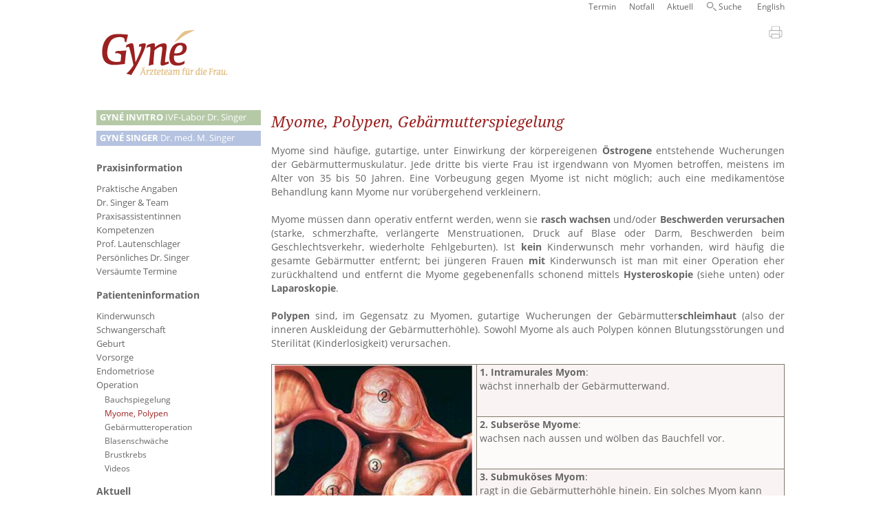

--- FILE ---
content_type: text/html; charset=utf-8
request_url: https://gyne-am-see.ch/CMS/de-CH/Patienteninfo-Singer/Myome-Polypen-Dr-med-Michael-Singer.aspx?Sel=497&lg=1
body_size: 9485
content:


<!DOCTYPE html>
<html id="ctl00_HTML_Tag" lang="de">
<head><title>
	Myome, Polypen - Dr. med. Michael Singer - Gyné
</title><meta name="viewport" content="width=device-width, initial-scale=1.0" /><meta name="robots" content="index,follow,noodp,noydir" /><meta content="text/html; charset=utf-8" http-equiv="Content-Type" /><meta name="author" /><meta name="page-topic" /><meta name="language" content="de,de-ch" /><meta http-equiv="pragma" content="NO-CACHE" /><meta http-equiv="cache-control" content="NO-CACHE" />
	<link id="ctl00_head_canonical" rel="canonical" href=""></link>
<link rel="SHORTCUT ICON" href="/favicon.ico" />
        
  <!--Load jquery and jquery ui from CDN -->
  <script src="https://ajax.googleapis.com/ajax/libs/jquery/1.11.3/jquery.min.js"></script>
	
	<!-- Slick -->
	<script src='//cdn.jsdelivr.net/jquery.slick/1.6.0/slick.min.js' type='text/javascript'></script>
	<link href="//cdn.jsdelivr.net/jquery.slick/1.6.0/slick.css" rel="stylesheet" type="text/css" /><link href="//cdn.jsdelivr.net/jquery.slick/1.6.0/slick-theme.css" rel="stylesheet" type="text/css" /><script src="/bundles/js?v=xM_HaAwXNkf7zpVAP0vi8iDHAEIFGYNzdXAab9-zkeY1"></script>
<link href="/bundles/css?v=JZX1E_RkpKyT_2406crL0Qj9l8qgsy9qYLAjEgiBpbQ1" rel="stylesheet"/>
<meta name="description" content="Myome, Polypen, Gebärmutterspiegelung Myome sind häufige, gutartige, unter Einwirkung der körpereigenen Östrogene entstehende Wucherungen der ..." /></head>
    <body id="ctl00_body" lang="de">
        <form name="aspnetForm" method="post" action="../../../default-cms.aspx?Sel=497&amp;lg=1" id="aspnetForm">
<div>
<input type="hidden" name="__VIEWSTATE" id="__VIEWSTATE" value="/[base64]/[base64]" />
</div>

<script type=text/javascript>
$(document).ready(function () {
expandCollapsLayer($('#288'), openSpeed, true, true, true);
});</script>

<div>

	<input type="hidden" name="__VIEWSTATEGENERATOR" id="__VIEWSTATEGENERATOR" value="BD200CC7" />
</div> 
					 
        <div id="maskWhite">
          <nav id="languageNavigation">
						<div id="direchtNavigationWrapper">
							<div id="burgerIcon" class="burgerIcon">
								<a>
									<img id="ctl00_ImageBurger" src="../../../css/Bilder/menu-alt-32.svg" alt="Menu Smartphone" style="border-width:0px;" />
								</a>
							</div>
						</div>
              <div id="Sprachschalter">
                

 

<ul><li></li><li><a href="../../../default-cms.aspx?lg=2">English</a></li></ul>
                </div>
                <ul id="navigationHeader"></ul>
              <div style="clear: both"></div>
           
          </nav>
         </div> 
        <div id="maskGradient"></div>
       <div id="TopContainer">
       <header id="ctl00_header">
				 <a id="linkLogo" href="/"><img id="imageLogo" class="logoImage" src="../../../css/Bilder/Gyne-Aerzteteam-fuer-die-Frau.png" alt="Logo Gyné Ärzteteam für die Frau" style="border-width:0px;" /></a>
       
         <nav id="Hauptnavigation">
           
<nav>
  
  <div id="ctl00_NavigatorAlsListeV3_navigationAsList"><ul id="ctl00_NavigatorAlsListeV3_nav_ul_root" class="root Level1"><li class="Level1 Invitro hasChildren"><a class="Level1 Invitro" href="../Praxisinfo-Singer/Einstiegsseite-Gyn%C3%A9-invitro-Dr-M-Singer.aspx?Sel=681#568"><strong>GYNÉ&nbsp;INVITRO</strong> IVF-Labor&nbsp;Dr.&nbsp;Singer</a><ul class="Level2"><li class="Level2 navigationHeader hasChildren"><a class="Level2 navigationHeader">Navigation Header</a><ul class="Level3"><li class="Level3"><a class="Level3" href="../Allgemein-Singer/Online-Kontaktformular-Dr-med-Michael-Singer.aspx?Sel=761#578">Termin</a></li><li class="Level3"><a class="Level3" href="../Allgemein-Singer/Notfall-Dr-med-Michael-Singer-Gyn%C3%A9-invitro.aspx?Sel=762#640">Notfall</a></li><li class="Level3 search"><a class="Level3 search" href="../Allgemein/Suchen.aspx?Sel=764#472">Suche</a></li></ul></li><li class="Level2 praxisinfo expanded hasChildren"><a class="Level2 praxisinfo expanded">Praxisinfo-Zwischenebene</a><ul class="Level3"><li class="Level3 expanded hasChildren"><a class="Level3 expanded" href="../Praxisinfo-Singer/Einstiegsseite-Gyn%C3%A9-invitro-Dr-M-Singer.aspx?Sel=681#568">Praxisinformation</a><ul class="Level4"><li class="Level4"><a class="Level4" href="../Allgemein-Singer/Kontakt-Gyne-invitro-Dr-Michael-Singer.aspx?Sel=686#577">Praktische Angaben</a></li><li class="Level4 hasChildren"><a class="Level4" href="../Praxisinfo-Singer/Team-Gyn%C3%A9-invitro-Dr-med-Michael-Singer.aspx?Sel=682#611">Dr. Singer & Team</a><ul class="Level5"><li class="Level5"><a class="Level5" href="../Praxisinfo-Singer/Pers%C3%B6nliches-Dr-med-Michael-Singer.aspx?Sel=689#179">Persönliches Dr. Singer</a></li></ul></li><li class="Level4"><a class="Level4" href="../Allgemein-Singer/Partner-Netzwerk.aspx?Sel=818#864">Partner-Netzwerk</a></li><li class="Level4 hasChildren"><a class="Level4" href="../Praxisinfo-Singer/Preise.aspx?Sel=824#873">Preise</a><ul class="Level5"><li class="Level5"><a class="Level5" href="../Praxisinfo-Singer/Vers%C3%A4umte-Termine.aspx?Sel=825#876">Versäumte Termine</a></li></ul></li></ul></li></ul></li><li class="Level2 expanded hasChildren"><a class="Level2 expanded" href="Patienteninfo-Gyn%C3%A9-invitro-Dr-M-Singer.aspx?Sel=680#571">Patienteninformation</a><ul class="Level3"><li class="Level3 hasChildren"><a class="Level3" href="Kinderwunsch-IVF-Dr-med-Michael-Singer.aspx?Sel=683#601">Kinderwunsch</a><ul class="Level4"><li class="Level4"><a class="Level4" href="Chancen-steigern-Dr-med-Michael-Singer.aspx?Sel=765#211">Chancen steigern</a></li><li class="Level4"><a class="Level4" href="Lifestyle-und-Fortpflanzung.aspx?Sel=766#357">Lifestyle</a></li><li class="Level4"><a class="Level4" href="Psychologie-Dr-med-Michael-Singer.aspx?Sel=767#215">Psychologie</a></li><li class="Level4"><a class="Level4" href="Alter-und-Fruchtbarkeit-Dr-med-Michael-Singer.aspx?Sel=768#186">Alter der Frau</a></li><li class="Level4"><a class="Level4" href="Abkl%C3%A4rung-Kinderwunsch-Dr-med-Michael-Singer.aspx?Sel=769#214">Abklärung</a></li><li class="Level4"><a class="Level4" href="Behandlung-Kinderwunsch-Dr-med-Michael-Singer.aspx?Sel=770#218">Behandlung</a></li><li class="Level4"><a class="Level4" href="Selbsthilfe-Dr-med-Michael-Singer.aspx?Sel=771#216">Selbsthilfe</a></li><li class="Level4"><a class="Level4" href="Die-Spermienkrise-findet-nicht-statt.aspx?Sel=772#358">Spermienkrise?</a></li></ul></li><li class="Level3 hasChildren"><a class="Level3" href="In-vitro-Fertilisation-Dr-med-Michael-Singer.aspx?Sel=413#198">In vitro-Fertilisation</a><ul class="Level4"><li class="Level4"><a class="Level4" href="ICSI-Dr-med-Michael-Singer.aspx?Sel=438#226">ICSI</a></li><li class="Level4"><a class="Level4" href="Embryotransfer-Dr-med-Michael-Singer.aspx?Sel=777#689">Embryotransfer</a></li><li class="Level4"><a class="Level4" href="Bilder-IVF-Dr-med-Michael-Singer.aspx?Sel=456#235">Bilder IVF</a></li><li class="Level4"><a class="Level4" href="Zeitplan-IVF-Dr-med-Michael-Singer.aspx?Sel=439#225">Zeitplan IVF</a></li><li class="Level4"><a class="Level4" href="IVF-Zertifizierung-Dr-med-Michael-Singer.aspx?Sel=455#224">IVF-Zertifizierung</a></li><li class="Level4"><a class="Level4" href="Stellenwert-Kinderwunsch-Dr-med-Michael-Singer.aspx?Sel=441#273">Stellenwert</a></li><li class="Level4"><a class="Level4" href="Nobelpreis-f%C3%BCr-IVF-Pionier-Dr-M-Singer.aspx?Sel=799#361">Nobelpreis für IVF</a></li></ul></li><li class="Level3 hasChildren"><a class="Level3" href="Neues-zu-IVF-ICSI-Dr-med-Michael-Singer.aspx?Sel=630#420">Neue Methoden</a><ul class="Level4"><li class="Level4"><a class="Level4" href="Pr%C3%A4implantationsdiagnostik-Dr-med-Michael-Singer.aspx?Sel=773#666">Präimplantationsdiagnostik</a></li><li class="Level4"><a class="Level4" href="-laquo;Mosaik-raquo;-Embryonen.aspx?Sel=822#870">&laquo;Mosaik&raquo;-Embryonen</a></li><li class="Level4"><a class="Level4" href="Immunologie.aspx?Sel=816#856">Immunologie</a></li><li class="Level4"><a class="Level4" href="Gelbk%C3%B6rper-Dr-med-Michael-Singer.aspx?Sel=645#499">Gelbkörper</a></li><li class="Level4"><a class="Level4" href="Sofort-aufstehen-nach-Embryotransfer-Dr-Michael-Singer.aspx?Sel=658#538">Sofort aufstehen</a></li><li class="Level4"><a class="Level4" href="Identifikation.aspx?Sel=798#775">Identifikation</a></li></ul></li><li class="Level3"><a class="Level3" href="Tagesklinik-Gyn%C3%A9-invitro-Dr-M-Singer.aspx?Sel=684#570">Tagesklinik</a></li><li class="Level3"><a class="Level3" href="Erfolg-Gyn%C3%A9-invitro-Dr-M-Singer.aspx?Sel=685#569">Erfolg</a></li><li class="Level3"><a class="Level3" href="Eizellvorsorge-Dr-med-Michael-Singer.aspx?Sel=660#539">Eizellvorsorge</a></li></ul></li></ul></li><li class="Level1 MichaelSinger activeChild hasChildren"><a class="Level1 MichaelSinger activeChild" href="../Praxisinfo-Singer/Praxisinformation-Dr-Michael-Singer.aspx?Sel=389#178"><strong>GYNÉ&nbsp;SINGER</strong> Dr.&nbsp;med.&nbsp;M.&nbsp;Singer</a><ul class="Level2"><li class="Level2 navigationHeader hasChildren"><a class="Level2 navigationHeader">Navigation Header</a><ul class="Level3"><li class="Level3"><a class="Level3" href="../../../default-cms.aspx?cmsid=578&amp;Sel=713#578" target="_blank">Termin</a></li><li class="Level3"><a class="Level3" href="../Allgemein-Singer/Notfall-Dr-med-Michael-Singer.aspx?Sel=714#174">Notfall</a></li><li class="Level3"><a class="Level3" href="../Blog/NEWS-der-Praxis-Dr-Singer.aspx?Sel=724#581">Aktuell</a></li><li class="Level3 search"><a class="Level3 search" href="../Allgemein/Suchen.aspx?Sel=728#472">Suche</a></li></ul></li><li class="Level2 praxisinfo expanded hasChildren"><a class="Level2 praxisinfo expanded">Praxisinfo-Zwischenebene</a><ul class="Level3"><li class="Level3 expanded hasChildren"><a class="Level3 expanded" href="../Praxisinfo-Singer/Praxisinformation-Dr-Michael-Singer.aspx?Sel=389#178">Praxisinformation</a><ul class="Level4"><li class="Level4"><a class="Level4" href="../Allgemein-Singer/Kontakt-Dr-med-Michael-Singer.aspx?Sel=687#269">Praktische Angaben</a></li><li class="Level4"><a class="Level4" href="../Praxisinfo-Singer/Team-Dr-med-Michael-Singer.aspx?Sel=405#170">Dr. Singer & Team</a></li><li class="Level4"><a class="Level4" href="../Praxisinfo-Singer/Praxisassistentinnen-Dr-med-Michael-Singer.aspx?Sel=407#177">Praxisassistentinnen</a></li><li class="Level4"><a class="Level4" href="../Allgemein-Singer/Kompetenzen-Dr-med-Michael-Singer.aspx?Sel=688#171">Kompetenzen</a></li><li class="Level4"><a class="Level4" href="../Praxisinfo-Singer/Dermatologie-Sprechstunde-(Singer).aspx?Sel=634#439">Prof. Lautenschlager</a></li><li class="Level4"><a class="Level4" href="../Praxisinfo-Singer/Pers%C3%B6nliches-Dr-med-Michael-Singer.aspx?Sel=657#179">Persönliches Dr. Singer</a></li><li class="Level4"><a class="Level4" href="../Praxisinfo-Singer/Vers%C3%A4umte-Termine.aspx?Sel=826#876">Versäumte Termine</a></li></ul></li></ul></li><li class="Level2 expanded activeChild hasChildren"><a class="Level2 expanded activeChild" href="Patienteninformation-Dr-M-Singer.aspx?Sel=394#567">Patienteninformation</a><ul class="Level3"><li class="Level3 hasChildren"><a class="Level3" href="Kinderwunsch-Dr-med-Michael-Singer.aspx?Sel=411#192">Kinderwunsch</a><ul class="Level4"><li class="Level4"><a class="Level4" href="Chancen-steigern-Dr-med-Michael-Singer.aspx?Sel=432#211">Chancen steigern</a></li><li class="Level4"><a class="Level4" href="Lifestyle-und-Fortpflanzung.aspx?Sel=561#357">Lifestyle</a></li><li class="Level4"><a class="Level4" href="Psychologie-Dr-med-Michael-Singer.aspx?Sel=434#215">Psychologie</a></li><li class="Level4"><a class="Level4" href="Alter-und-Fruchtbarkeit-Dr-med-Michael-Singer.aspx?Sel=420#186">Alter der Frau</a></li><li class="Level4"><a class="Level4" href="Abkl%C3%A4rung-Kinderwunsch-Dr-med-Michael-Singer.aspx?Sel=431#214">Abklärung</a></li><li class="Level4"><a class="Level4" href="Behandlung-Kinderwunsch-Dr-med-Michael-Singer.aspx?Sel=433#218">Behandlung</a></li><li class="Level4"><a class="Level4" href="Selbsthilfe-Dr-med-Michael-Singer.aspx?Sel=435#216">Selbsthilfe</a></li><li class="Level4"><a class="Level4" href="Die-Spermienkrise-findet-nicht-statt.aspx?Sel=564#358">Spermienkrise?</a></li><li class="Level4"><a class="Level4" href="Viagra-Dr-med-Michael-Singer.aspx?Sel=485#272">Viagra</a></li></ul></li><li class="Level3 hasChildren"><a class="Level3" href="Schwangerschaft-Einf%C3%BChrung-Dr-med-Michael-Singer.aspx?Sel=512#475">Schwangerschaft</a><ul class="Level4"><li class="Level4"><a class="Level4" href="Schwanger-sein-Dr-med-Michael-Singer.aspx?Sel=412#299">Schwanger sein</a></li><li class="Level4"><a class="Level4" href="Terminberechnung-Dr-med-Michael-Singer.aspx?Sel=442#194">Terminberechnung</a></li><li class="Level4"><a class="Level4" href="Arbeitsf%C3%A4higkeit-in-der-Schwangerschaft-Dr-med-Michael-Singer.aspx?Sel=510#300">Arbeitsfähigkeit</a></li><li class="Level4"><a class="Level4" href="Ultraschall-Dr-med-Michael-Singer.aspx?Sel=511#301">Ultraschall</a></li><li class="Level4"><a class="Level4" href="../Blog/Info-Schwangere-ohne-Header.aspx?Sel=514#727">INFO Schwangere</a></li><li class="Level4"><a class="Level4" href="Rhesusfaktor-Dr-med-Michael-Singer.aspx?Sel=516#304">Rhesusfaktor</a></li></ul></li><li class="Level3 hasChildren"><a class="Level3" href="Geburt-Dr-med-Michael-Singer.aspx?Sel=398#476">Geburt</a><ul class="Level4"><li class="Level4"><a class="Level4" href="Geburtsablauf-Dr-med-Michael-Singer.aspx?Sel=395#167">Geburtsablauf</a></li><li class="Level4"><a class="Level4" href="Geburtsablauf-2-Dr-med-Michael-Singer.aspx?Sel=520#310">Geburtsablauf 2</a></li><li class="Level4"><a class="Level4" href="Kaiserschnitt-Dr-med-Michael-Singer.aspx?Sel=519#309">Kaiserschnitt</a></li><li class="Level4"><a class="Level4" href="Wahlkaiserschnitt-Dr-med-Michael-Singer.aspx?Sel=428#189">- Wahl-Kaiserschnitt</a></li><li class="Level4"><a class="Level4" href="Einmal-immer-Kaiserschnitt-Dr-med-Michael-Singer.aspx?Sel=521#311">- einmal/immer?</a></li><li class="Level4"><a class="Level4" href="Vortrag-8-5-2014-Dr-med-Michael-Singer.aspx?Sel=663#551">- Vortrag 2014</a></li><li class="Level4"><a class="Level4" href="TV-Diskussion-Kaiserschnitt-Dr-med-Michael-Singer.aspx?Sel=518#308">- TV-Diskussion</a></li><li class="Level4"><a class="Level4" href="Fehlgeburt-Dr-med-Michael-Singer.aspx?Sel=522#312">Fehlgeburt</a></li></ul></li><li class="Level3 hasChildren"><a class="Level3" href="Vorsorge-Dr-med-Michael-Singer.aspx?Sel=424#315">Vorsorge</a><ul class="Level4"><li class="Level4"><a class="Level4" href="Zyklusst%C3%B6rungen-Dr-med-Michael-Singer.aspx?Sel=423#313">Zyklusstörungen</a></li><li class="Level4"><a class="Level4" href="Empf%C3%A4ngnisverh%C3%BCtung-Dr-med-Michael-Singer.aspx?Sel=422#199">Empfängnisverhütung</a></li><li class="Level4"><a class="Level4" href="Pille-Dr-med-Michael-Singer.aspx?Sel=523#314">- Pille</a></li><li class="Level4"><a class="Level4" href="Leben-ohne-Mens-Dr-med-Michael-Singer.aspx?Sel=529#322">- Leben ohne Mens?</a></li><li class="Level4"><a class="Level4" href="Hormonspirale-Dr-med-Michael-Singer.aspx?Sel=530#323">- Hormonspirale</a></li><li class="Level4"><a class="Level4" href="Verh%C3%BCtungsring-Dr-med-Michael-Singer.aspx?Sel=531#324">- Verhütungsring</a></li><li class="Level4"><a class="Level4" href="Implanon-Dr-med-Michael-Singer.aspx?Sel=532#325">- Verhütungsstäbchen</a></li><li class="Level4"><a class="Level4" href="Andere-Verh%C3%BCtung-Dr-med-Michael-Singer.aspx?Sel=533#326">- Andere Methoden</a></li><li class="Level4"><a class="Level4" href="Hormon-Empfehlungen-Dr-med-Michael-Singer.aspx?Sel=526#319">Hormon-Empfehlungen</a></li><li class="Level4"><a class="Level4" href="Osteoporose-Dr-med-Michael-Singer.aspx?Sel=527#320">Osteoporose</a></li></ul></li><li class="Level3"><a class="Level3" href="Endometriose-Dr-med-Michael-Singer.aspx?Sel=443#195">Endometriose</a></li><li class="Level3  activeChild hasChildren"><a class="Level3  activeChild" href="Operation-Dr-med-Michael-Singer.aspx?Sel=414#197">Operation</a><ul class="Level4"><li class="Level4"><a class="Level4" href="Bauchspiegelung-Dr-med-Michael-Singer.aspx?Sel=450#210">Bauchspiegelung</a></li><li class="Level4  active"><a class="Level4  active" href="Myome-Polypen-Dr-med-Michael-Singer.aspx?Sel=497#288">Myome, Polypen</a></li><li class="Level4"><a class="Level4" href="Geb%C3%A4rmutteroperation-Dr-med-Michael-Singer.aspx?Sel=496#285">Gebärmutteroperation</a></li><li class="Level4"><a class="Level4" href="Blasenschw%C3%A4che-Dr-med-Michael-Singer.aspx?Sel=499#289">Blasenschwäche</a></li><li class="Level4"><a class="Level4" href="Brustkrebs-Dr-med-Michael-Singer.aspx?Sel=508#297">Brustkrebs</a></li><li class="Level4"><a class="Level4" href="%C3%9Cbersicht-Videosequenzen-Dr-med-Michael-Singer.aspx?Sel=509#298">Videos</a></li></ul></li></ul></li><li class="Level2"><a class="Level2" href="../Blog/NEWS-der-Praxis-Dr-Singer.aspx?Sel=695#581">Aktuell</a></li><li class="Level2"><a class="Level2" href="../Blog/Info-Schwangere.aspx?Sel=696#597">Info Schwangere</a></li><li class="Level2 hidden hasChildren"><a class="Level2 hidden">Versteckte Links</a><ul class="Level3"><li class="Level3"><a class="Level3" href="../Allgemein-Singer/Online-Kontaktformular-Dr-med-Michael-Singer.aspx?Sel=710#578">Online-Kontaktformular Dr. med. Michael Singer</a></li><li class="Level3"><a class="Level3" href="../Allgemein-Singer/Anfrageantwort-Dr-Michael-Singer.aspx?Sel=711#183">Anfrage Antwort Dr. Michel Singer</a></li></ul></li></ul></li><li class="Level1 Kreis6 hasChildren"><a class="Level1 Kreis6" href="https://www.gyne-kreis-6.ch/?Sel=778#760"><strong>GYNÉ&nbsp;KREIS&nbsp;6</strong> Dr.&nbsp;med. A.&nbsp;Rake</a><ul class="Level2"><li class="Level2 navigationHeader hasChildren"><a class="Level2 navigationHeader">Navigation Oben</a><ul class="Level3"><li class="Level3"><a class="Level3" href="../Praxisinfo-Rake/Kontakt-Gyne-Kreis-6.aspx?Sel=794#755">Kontakt</a></li><li class="Level3 search"><a class="Level3 search" href="../Allgemein/Suchen.aspx?Sel=793#472">Suche</a></li></ul></li><li class="Level2 praxisinfo expanded hasChildren"><a class="Level2 praxisinfo expanded">Praxisinfo-Zwischenebene</a><ul class="Level3"><li class="Level3 expanded hasChildren"><a class="Level3 expanded" href="https://www.gyne-kreis-6.ch/?Sel=781#760">Praxisinformationen</a><ul class="Level4"><li class="Level4 hidden"><a class="Level4 hidden" href="../Praxisinfo-Rake/Kontakt-Gyne-Kreis-6_mit-Logo.aspx?Sel=783#761">Gyné Kreis 6</a></li><li class="Level4 hasChildren"><a class="Level4" href="../Praxisinfo-Rake/Team-A-Rake.aspx?Sel=784#740">Team</a><ul class="Level5"><li class="Level5"><a class="Level5" href="../Praxisinfo-Rake/Team-A-Rake.aspx?Sel=797#740">Dr. Rake</a></li><li class="Level5"><a class="Level5" href="../Praxisinfo-Rake/Team-Praxisassistentinnen-Rake.aspx?Sel=786#741">Praxisassistentinnen</a></li></ul></li><li class="Level4 hasChildren"><a class="Level4" href="../Praxisinfo-Rake/Gyn%C3%A4kologie-Rake.aspx?Sel=785#742">Praxisangebot</a><ul class="Level5"><li class="Level5"><a class="Level5" href="../Praxisinfo-Rake/Gyn%C3%A4kologie-Rake.aspx?Sel=787#742">Gynäkologie</a></li><li class="Level5"><a class="Level5" href="../Praxisinfo-Rake/Geburtshilfe-Rake.aspx?Sel=788#743">Geburtshilfe</a></li><li class="Level5"><a class="Level5" href="../Praxisinfo-Rake/Operationen-Rake.aspx?Sel=789#744">Operationen</a></li></ul></li><li class="Level4"><a class="Level4" href="../Praxisinfo-Rake/Praxisrundgang-Rake.aspx?Sel=790#745">Praxisrundgang</a></li><li class="Level4"><a class="Level4" href="../Praxisinfo-Rake/Belegkliniken-Rake.aspx?Sel=791#746">Belegkliniken</a></li><li class="Level4"><a class="Level4" href="../Praxisinfo-Rake/Partner-Rake.aspx?Sel=792#747">Partner</a></li></ul></li></ul></li><li class="Level2 expanded"><a class="Level2 expanded" href="../Patienteninfo-Rake/Patienteninformationen-Rake.aspx?Sel=782#763">Patienteninformationen</a></li><li class="Level2 hidden hasChildren"><a class="Level2 hidden">versteckte Links</a><ul class="Level3"><li class="Level3"><a class="Level3" href="../Praxisinfo-Rake/Kontakt-Gyne-Kreis-6-Kontaktformular.aspx?Sel=796#753">Kontaktformular Online</a></li></ul></li></ul></li></ul></div>
</nav>
         </nav>
       </header>
         <div id="PanelContent">
	
				
        
	<div id="Inhalt">
		<div id="ctl00_ContentPlaceHolderInhalt_PlaceHolderDebug" class="debugInfo">
		<a>Anzahl hierarchicalLinks: 0</br></a>
	</div>
		<div id="Pages">
			
			
					<div id='288' class="page">
						<a id="linkLogoMobile" href="/"><img id="imageLogoMobile" class="logoImage" src="../../../css/Bilder/Gyne-Aerzteteam-fuer-die-Frau.png" alt="Logo Gyné Ärzteteam für die Frau" style="border-width:0px;" /></a>
						<p class="printContent" id='print_288'>
							<a>
								<img src="/css/Bilder/print.jpg" alt="Drucken" /></a>
						</p>
						
						<h1>Myome, Polypen, Geb&auml;rmutterspiegelung</h1>

<p>Myome sind h&auml;ufige, gutartige, unter Einwirkung der k&ouml;rpereigenen <strong>&Ouml;strogene</strong> entstehende Wucherungen der Geb&auml;rmuttermuskulatur. Jede dritte bis vierte Frau ist irgendwann von Myomen betroffen, meistens im Alter von 35 bis 50 Jahren. Eine Vorbeugung gegen Myome ist nicht m&ouml;glich; auch eine medikament&ouml;se Behandlung kann Myome nur vor&uuml;bergehend verkleinern.</p>


						
						<div class="readMoreWrapper">
							<a id="ctl00_ContentPlaceHolderInhalt_PageRepeater_ctl00_LinkButtonReadMore" class="readmoreLink">weiterlesen</a>
							<div class="readmoreText">
								
<p>&nbsp;</p>

<p>Myome m&uuml;ssen dann operativ entfernt werden, wenn sie <strong>rasch wachsen </strong>und/oder <strong>Beschwerden verursachen</strong> (starke, schmerzhafte, verl&auml;ngerte Menstruationen, Druck auf Blase oder Darm, Beschwerden beim Geschlechtsverkehr, wiederholte Fehlgeburten). Ist <strong>kein</strong> Kinderwunsch mehr vorhanden, wird h&auml;ufig die gesamte Geb&auml;rmutter entfernt; bei j&uuml;ngeren Frauen <strong>mit</strong> Kinderwunsch ist man mit einer Operation eher zur&uuml;ckhaltend und entfernt die Myome gegebenenfalls schonend mittels <strong>Hysteroskopie</strong> (siehe unten) oder <strong>Laparoskopie</strong>.</p>

<p>&nbsp;</p>

<p><strong>Polypen</strong> sind, im Gegensatz zu Myomen, gutartige Wucherungen der Geb&auml;rmutter<strong>schleimhaut</strong> (also der inneren Auskleidung der Geb&auml;rmutterh&ouml;hle). Sowohl Myome als auch Polypen k&ouml;nnen Blutungsst&ouml;rungen und Sterilit&auml;t (Kinderlosigkeit) verursachen.</p>

<p>&nbsp;</p>

<table class="zebra">
	<tbody>
		<tr>
			<td rowspan="3" style="border: 1px solid rgb(127, 121, 106); height: 296px; width: 293px;">
			<p><img alt="myome.jpg (18409 bytes)" src="/userfiles/image/myome.jpg" style="height: 296px; width: 293px;" /></p>
			</td>
			<td style="border: 1px solid rgb(127, 121, 106);" width="60%">
			<p style="text-align: left;"><strong>1. Intramurales Myom</strong>:<br />
			w&auml;chst innerhalb der Geb&auml;rmutterwand.</p>
			</td>
		</tr>
		<tr>
			<td style="border: 1px solid rgb(127, 121, 106);" width="60%">
			<p style="text-align: left;"><strong>2. Subser&ouml;se Myome</strong>:<br />
			wachsen nach aussen und w&ouml;lben das Bauchfell vor.</p>
			</td>
		</tr>
		<tr>
			<td style="border: 1px solid rgb(127, 121, 106);" width="60%">
			<p style="text-align: left;"><strong>3. Submuk&ouml;ses Myom</strong>:<br />
			ragt in die Geb&auml;rmutterh&ouml;hle hinein. Ein solches Myom kann Blutungsst&ouml;rungen und Unfruchtbarkeit verursachen (wirkt quasi wie eine <strong>Spirale</strong>).</p>
			</td>
		</tr>
	</tbody>
</table>

<h2>&nbsp;</h2>

<h2>Geb&auml;rmutterspiegelung (Hysteroskopie)</h2>

<p>Moderne Methode, welche die bekannte <strong>Curettage</strong> (Ausschabung) der Geb&auml;rmutter erg&auml;nzt und zum Teil ersetzt. <a class="lightBoxForm" href="http://gyne-am-see.ch/CMS/de-CH/Patienteninfo-Singer/Video-Geb%C3%A4rmutterspiegelung-Dr-med-Michael-Singer.aspx?Sel=498&amp;lg=1">&gt; Video&nbsp;anschauen &lt;</a> Ein 5 bis 9&nbsp;mm dickes Instrument wird in die Geb&auml;rmutter eingef&uuml;hrt, und abnorme Befunde k&ouml;nnen am Videomonitor dargestellt und gezielt behandelt werden (Entnahme von Gewebeproben, Abtragen von <strong>Polypen</strong> oder in die Geb&auml;rmutterh&ouml;hle ragenden <strong>Myomen</strong>). Mit verschiedenen Methoden kann die Schleimhaut nachhaltig ver&ouml;det werden, um abnorm starke Blutungen zu vermindern (sog. <strong>Endometriumsablation</strong>).</p>

<p>&nbsp;</p>

<p><a class="lightBoxForm" href="http://gyne-am-see.ch/CMS/de-CH/Patienteninfo-Singer/Video-Geb%C3%A4rmutterspiegelung-Dr-med-Michael-Singer.aspx?Sel=498&amp;lg=1"><img alt="" src="/userfiles/image/polyp_id3700_1.jpg" style="width: 640px; height: 459px;" /></a></p>

<p><em>Oben: Ein gutartiger <strong>Polyp </strong>der Geb&auml;rmutterschleimhaut. Dieser kann Blutungsst&ouml;rungen verursachen, die Einnistung eines Embryos st&ouml;ren und selten b&ouml;sartig entarten.</em></p>

<p>&nbsp;</p>

<p><img alt="" src="/userfiles/image/polyp_id3700_2.jpg" style="width: 640px; height: 409px;" /></p>

<p><em>Mit der <strong>Hochfrequenz-Elektroschlinge </strong>wurde der Polyp abgetragen. Er wird aus der Geb&auml;rmutter entfernt und zur Gewebeuntersuchung eingeschickt.</em></p>

							</div>
						</div>
						<div style="clear: both"></div>
					</div>

				
		</div>
		<div style="clear: both"></div>
		<div id="ctl00_ContentPlaceHolderInhalt_PanelScriptPlaceHolder">

	</div>
	</div>

           
</div>
          <div style="clear:both"></div>
      </div>
        </form>
    </body>
</html>

--- FILE ---
content_type: image/svg+xml
request_url: https://gyne-am-see.ch/css/Bilder/search.svg
body_size: 483
content:
<?xml version="1.0" encoding="utf-8"?>
<!-- Generator: Adobe Illustrator 16.0.3, SVG Export Plug-In . SVG Version: 6.00 Build 0)  -->
<!DOCTYPE svg PUBLIC "-//W3C//DTD SVG 1.1//EN" "http://www.w3.org/Graphics/SVG/1.1/DTD/svg11.dtd">
<svg version="1.1" id="Ebene_1" xmlns="http://www.w3.org/2000/svg" xmlns:xlink="http://www.w3.org/1999/xlink" x="0px" y="0px"
	 width="22px" height="22px" viewBox="0 0 22 22" enable-background="new 0 0 22 22" xml:space="preserve">
<g>
	<path fill="none" stroke="#939393" stroke-width="2.025" d="M7.676,13.626c3.16,0,5.72-2.562,5.72-5.721
		c0-3.16-2.56-5.721-5.72-5.721S1.955,4.746,1.955,7.906C1.955,11.065,4.516,13.626,7.676,13.626L7.676,13.626z M13.983,13.752
		l6.358,6.359"/>
</g>
</svg>
